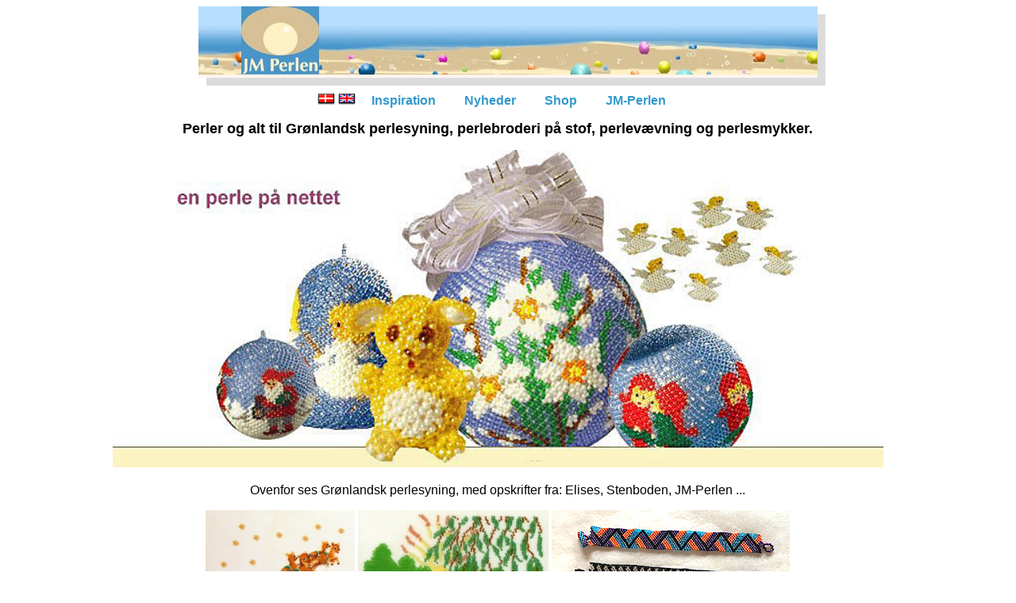

--- FILE ---
content_type: text/html; charset=UTF-8
request_url: https://www.jm-perlen.dk/?&lang=dk&lang=dk
body_size: 1902
content:
<!DOCTYPE html>
<html lang="da-DK">
<head>
	<meta charset="UTF-8">
	<title>JM-Perlen.dk - en perle på nettet</title>
	<meta name="description" content="<h1>Perler og alt til Grønlandsk perlesyning, perlebroderi på stof, perlevævning  og perlesmykker.</h1>">
	<meta name="keywords" content="perlesyning,perlebroderi,perleopskrifter,JM-Perlen,AnneAgger,Stenboden,Elises,TOHO,perler,9/0,11/0">
	<meta name="Author" content="JM-Perlen ApS">
	<meta name="viewport" content="width=device-width, initial-scale=1">
	<link rel="alternate" type="application/rss+xml" title="jm-perlen.dk" href="https://www.jm-perlen.dk/shop/?page=shop/xml&print=1">
  <link rel="shortcut icon" href="../favicon.ico" type="image/x-icon" />
  <link rel="apple-touch-icon" href="/apple-touch-icon.png" />
  <link rel="apple-touch-icon" sizes="57x57" href="/apple-touch-icon-57x57.png">
  <link rel="apple-touch-icon" sizes="72x72" href="/apple-touch-icon-72x72.png">
  <link rel="apple-touch-icon" sizes="76x76" href="/apple-touch-icon-76x76.png">
  <link rel="apple-touch-icon" sizes="114x114" href="/apple-touch-icon-114x114.png">
  <link rel="apple-touch-icon" sizes="120x120" href="/apple-touch-icon-120x120.png">
  <link rel="apple-touch-icon" sizes="144x144" href="/apple-touch-icon-144x144.png">
  <link rel="apple-touch-icon" sizes="152x152" href="/apple-touch-icon-152x152.png">
  <link rel="home" href="https://www.jm-perlen.dk/">
  <link rel="stylesheet" href="/ps-default.css" type="text/css">
  <style>
  	main {display: block; margin-right: auto; width: 98%;  text-align: center; }
  	header {display: block; margin-bottom: 5px; margin-left: auto; margin-right: auto; width: 98%;  text-align: center; }
  	header section {display: block; float: left; margin-left: 5%; margin-right: 5%; width: 50%;  text-align: left; }
  	header h1 {font-size: 1.1em; font-weight: bold; }
  	section {display: block; margin-left: auto; margin-right: auto; width: 98%;  text-align: center; }
  	section h1 {font-size: 1.1em; font-weight: bold; }
  	footer {display: block; font-size: 0.7em; margin-left: auto; margin-right: auto; width: 98%;  text-align: center; }
  	nav {display: block; margin-right: auto; width: 98%;  text-align: center; }
  </style>
	</head>
	<body>
	<header id="strandside">
		<a href="/index.php?lang=dk">
			<img src="/grafik/strand.jpg" alt="JM-Perlen - alt til Grønlandsk perlesyning, perlebroderi på stof, perlevævning  og perlesmykker" width="100%" border="0"></a>
	</header>

	<nav style="margin-top: 20px;">
			<a href="index.php?lang=dk"><img src="/shop/ps_image/dkflag.jpg" width="22" height="14" border="0" alt="Skift til Dansk" ></a>
			<a href="index.php?lang=uk"><img src="/shop/ps_image/ukflag.jpg" width="22" height="14" border="0" alt="Change to English"
			title="The site is translated into English.The Item texts in the SHOP however - are automatically translated from Danish by using a very limited dictionary on the fly. The English language therefore is not perfect but hopefully it will help you find the wanted items"></a>
		<div class="link"><a title="Oversigter over opskrifter samt billeder af færdige arbejder, fra kunder og butikken. Oversigterne kan også udskrives i printvenligt format."href="/shop/?page=shop/inspiration&lang=dk">Inspiration</a> </div>
		<div class="link"><a title="Nyheder om produkter, syning, brodering og vævning med perler"href="/shop/?page=shop/news&lang=dk">Nyheder</a> </div>
		<div class="link"><a title="Butik med alt til perlesyning, fx. perler, opskrifter, forskellig forme i styropor, diverse tilbehør mv. Der kan betales med kreditkort eller ved kontooverførsel"href="/shop/?page=shop/index&lang=dk&page_title=JM-Perlen SHOP">Shop</a> </div>
		<div class="link"><a title="Fakta om JM-Perlen, som telefonnr, mail adresser, bankkontonumre mv."href="/shop/?page=shop/about&lang=dk">JM-Perlen</a></div>
	</nav>
	<main>
		<header>
			<p>
				<h1>Perler og alt til Grønlandsk perlesyning, perlebroderi på stof, perlevævning  og perlesmykker.</h1>			</p>
		</header>

		<section>
  						<a href="/shop/?page=shop/browse&amp;category_id=19300e5ff27450959f80e4b99e61a5dd&amp;category_parent_id=0&amp;lang=dk">
				<img src="/grafik/forside_780dk.jpg" alt="Perler og alt til syning, brodering, vævning og smykker med perler" width="80%" border="0"></a>
  		<p>Ovenfor ses Grønlandsk perlesyning, med opskrifter fra: Elises, Stenboden, JM-Perlen ...</p>		</section>

		<section>
			<a href="/shop/?page=shop/browse&category_id=32e224c22b96c8c2e2e532af3a5b1810&category_parent_id=93639327af26f5c3ae1c6a9a47dd719e&sort=reverse">
			<img src="/produkter/opskrifter/JM-Perlen/2014/Julemand-flyver_300.png" border="0" alt="Julemand flyver / Santa flying" /></a>
			<a href="/shop/?page=shop/browse&category_id=32e224c22b96c8c2e2e532af3a5b1810&sort=reverse">
			<img src="/produkter/opskrifter/stenboden/2023/JM2303_300.jpeg" border="0" alt="Svaner / Swans" /></a>
			<a href="/shop/?page=shop/browse_image_recipe&category_id=dc2b1e4895c2ef4539a21c9e60680086">
			<img src="/produkter/opskrifter/JM-Perlen/2019/jm1902_300.png" border="0" alt="Armbånd / Bracelet" /></a>
		</section>
	</main>

	<footer>
	<hr width="98%" height="1px" color=" Linen">&copy;Copyright 2002-2025 JM-Perlen (www.jm-perlen.dk)
</footer>


</BODY>
</HTML>



--- FILE ---
content_type: text/css
request_url: https://www.jm-perlen.dk/ps-default.css
body_size: 4775
content:
/* ps-default.css */
/* 03.01.08 first version */
/* 31.01.08 w3c validation */

/* HTML tags */
body {
font-family : Verdana, Arial, Helvetica, sans-serif;
color : #000000;
background-color : #FFFFFF;
font-size : 100%;
}
a, a:link, a:active, a:visited {
font-size : 1em;
font-weight : bold;
color : #3399CC;
text-decoration : none;
}
a:hover {
font-weight : bold;
color : deeppink;
text-decoration : none;
}
pre {
tab-size : 4;
font-size : 16px;
overflow : auto;
}
#outer-block {
width : 100%;
margin : auto;
}
input.number {
font-size : 1em;
color : #FF6600;
font-weight : bold;
text-align : center;
}
input.input-button {
margin-top : 5px;
height : 1.6em;
font-size : 1.2em;
border-left-style : inset;
vertical-align : middle;
background-color : #FF6600;
font-weight : bold;
text-align : center;
cursor : pointer;
}
input.input-mandatory {
margin-top : 2px;
height : 1.6em;
font-size : 1.2em;
}
input.input-not-mandatory {
margin-top : 2px;
height : 1.6em;
font-size : 1.2em;
}
label.input-checkbox {
display : inline;
float : none;
font-weight : bold;
margin-right : 1em;
text-align : right;
margin-top : 2px;
height : 1.6em;
font-size : 1.2em;
}
input.input-text {
font-size : 1em;
padding : 2px;
border : #FF6600 solid 1px;
margin-right : 2px;
}
input.input-text:hover, input.input-text:focus {
padding : 2px;
border : #FF6600 solid 1px;
margin-right : 2px;
}
input:focus {
background-color : #FFFFCC;
font-weight : bold;
}
input:hover {
background-color : #FFFFCC;
}
#strandside {
display : block;
max-width : 780px;
background-color : seashell;
}
.dibs_brand_assets {
display : block;
max-width : 480px;
}
#mini-basket {
float : right;
font-size : 0.8em;
text-align : left;
margin-top : 2px;
background-color : #FFFFAA;
}
#ps-language {
float : left;
text-align : left;
width : 180px;
margin-top : 5px;
}
#error {
display : block;
margin-bottom : 5px;
margin-left : auto;
margin-right : auto;
width : 80%;
text-align : center;
background-color : yellow;
}
.news_flash {
background-color : yellow;
width : 120px;
box-shadow : 10px 10px gainsboro;
text-align : center;
font-weight : bold;
}
#strandside, #error, #mini-basket {
box-shadow : 10px 10px gainsboro;
}
#livesearch {
font-size : 0.85em;
text-align : left;
z-index : 1;
white-space : nowrap;
text-overflow : clip;
}
#livesearch a, #livesearch a:link, #livesearch a:visited, #livesearch a:hover {
font-weight : normal;
color : blue;
text-decoration : none;
}
#link-welcome {
float : left;
text-align : left;
width : 180px;
font-weight : bold;
}
.link {
display : inline;
font-size : 1em;
padding-right : 1em;
padding-left : 1em;
font-weight : bold;
text-align : center;
}
.bottom-link-block {
max-width : 1024px;
margin : auto;
}
.bottom-links {
float : left;
background-color : rgb(254, 241, 197);
height : 100px;
width : 200px;
margin : auto;
}
.bottom-links a, .bottom-links a:link, .bottom-links a:visited, .bottom-links a:hover {
font-size : 0.9em;
font-weight : bold;
color : rgb(215, 194, 149);
text-decoration : none;
}
.ps-welcome_line {
text-align : center;
margin-left : 50px;
font-size : 1em;
}
#ps-welcome-name {
float : right;
font-weight : bold;
text-align : center;
margin-right : 10px;
}
.welcome-name {
font-size : 0.8em;
}
#company_info {
float : left;
display : inline;
margin : 5px 0 0 50px;
text-align : center;
font-weight : bold;
color : #9933CC;
}
#company_info h1 {
font-size : 11px;
font-weight : bold;
display : inline;
}
#index_perlesyning {
float : left;
text-align : center;
width : 100%;
}
#index_perlesyning_pic {
float : left;
vertical-align : bottom;
text-align : center;
width : 100%;
}
#index_fireworks {
float : left;
text-align : center;
width : 100%;
}
#index_perlesyning_info {
float : left;
text-align : center;
width : 100%;
}
#index_perlesyning_info h1 {
display : inline;
font-size : 11px;
font-weight : bold;
}
#index_perlesyning_info em {
color : #000000;
}
#index_broderi {
float : left;
text-align : center;
width : 50%;
}
#index_broderi_pic {
float : left;
text-align : left;
height : 280px;
width : 100%;
margin-top : 5px;
vertical-align : middle;
}
#index_broderi_info {
float : left;
text-align : left;
width : 85%;
}
#index_broderi_info h1 {
font-size : 11px;
font-weight : bold;
}
#index_broderi_info em {
color : #000000;
}
#index_smykker {
float : right;
text-align : center;
width : 50%;
}
#index_smykker_pic {
float : right;
text-align : right;
height : 280px;
width : 100%;
margin-top : 5px;
vertical-align : middle;
}
#index_smykker_info {
float : right;
text-align : right;
width : 85%;
}
#index_smykker_info em {
color : #000000;
}
#card-support {
float : right;
text-align : right;
}
#picture {
float : left;
}
.goto-top {
float : right;
background-color : lightgreen;
}
#full_line, .full_line {
float : left;
text-align : left;
width : 100%;
}
.main-block {
display : block;
text-align : left;
width : 98%;
margin-top : 2px;
margin-bottom : 2px;
}
.pic { position: fixed; right: 300px; top: 10px; margin: 10px 0px; z-index: 1;}
.close { display : none; }
#welcome-block {
float : left;
text-align : center;
width : 350px;
margin-top : 2px;
font-size : 12px;
font-weight : bold;
overflow : hidden;
}
#text-block, .text-block {
float : left;
text-align : left;
width : 100%;
margin-top : 2px;
}
#text-block-n, .text-block-n {
float : left;
text-align : left;
width : 250px;
margin-top : 2px;
margin-right : 2px;
}
#text-block-l, .text-block-l {
float : left;
text-align : right;
width : 240px;
margin-top : 2px;
margin-right : 2px;
}
#text-block-m, .text-block-m {
float : left;
text-align : center;
width : 300px;
margin-top : 2px;
color : #FF6600;
font-weight : bold;
}
#text-block-r, .text-block-r {
float : left;
text-align : right;
width : 230px;
margin-top : 2px;
margin-left : 2px;
}
#text-block-h, .text-block-h {
float : left;
text-align : left;
width : 385px;
margin-top : 5px;
margin-right : 5px;
}
label {
display : block;
float : left;
font-weight : bold;
margin-right : 1em;
text-align : right;
}
label.checkbox {
display : inline;
float : none;
font-weight : bold;
margin-right : 1em;
text-align : right;
}
.country-list {
height : 1.5em;
font-size : 1.2em;
}
.browse-block-l {
float : left;
text-align : left;
margin-top : 2px;
}
.browse-block-r {
float : right;
text-align : left;
width : 290px;
margin-top : 2px;
overflow : hidden;
}
.browse-block-l .pic {
float : left;
position : absolute;
margin : 100px 0;
}
#product_id .pic {
float : left;
position : absolute;
margin : 50px 150px;
}
#order_print_product_id .pic {
float : left;
position : absolute;
margin : 100px 0;
}
.browse-product-name {
display : block;
float : left;
width : 18%;
text-align : left;
margin-top : 2px;
margin-bottom : 2px;
}
.browse-product-desc {
display : block;
float : left;
width : 60%;
text-align : left;
margin-top : 2px;
margin-bottom : 2px;
}
.browse-product-price {
display : block;
float : left;
width : 20%;
text-align : center;
margin-top : 2px;
margin-bottom : 2px;
}
.browse-product-thumb {
display : block;
float : left;
width : 15%;
text-align : right;
margin-top : 2px;
margin-bottom : 2px;
}
/*.browse-product-thumb .pic {
display : block;
float : right;
position : absolute;
margin : 0 -300px;
}*/
.sale_sign {
background-color : #FFFF99;
font-weight : bold;
margin : 5px 5px 5px 5px;
padding : 3px 3px 3px 3px;
}
.flypage-block-l {
float : left;
text-align : left;
max-width : 60%;
margin-top : 10px;
}
.flypage-block-r {
float : right;
text-align : right;
max-width : 40%;
margin-top : 10px;
}
.flypage-price-block {
float : left;
font-size : 1em;
background-color : #FFFFAA;
margin-top : 10px;
margin-bottom : 10px;
text-align : center;
}
.FlypageDesc {
display : block;
float : left;
min-width : 100%;
margin-bottom : 10px;
}
.FlypagePrice {
font-size : 0.8em;
}
label.flypage-price-block {
display : block;
float : left;
font-weight : bold;
margin-right : 1em;
margin-top : 10px;
text-align : right;
}
#product-main-block, .product-main-block {
float : left;
text-align : left;
overflow : hidden;
margin-top : 2px;
margin-left : auto;
margin-right : auto;
}
#product-main-block .pic, .product-main-block .pic {
float : left;
position : absolute;
margin : 10px -250px;
}
#product-rel-block, .product-rel-block {
float : left;
text-align : center;
width : 190px;
border : solid 1px;
border-color : #0099CC;
margin : 2px 2px 2px 2px;
vertical-align : top;
overflow : hidden;
}
#product-rel-text, .product-rel-text {
float : left;
text-align : center;
width : 100%;
height : 250px;
background-color : #FFFFFF;
overflow : hidden;
}
#product-flash-text, .product-flash-text {
float : left;
text-align : center;
width : 100%;
height : 250px;
overflow : hidden;
background-color : #FFFFFF;
background-image : url(/shop/ps_image/sale.jpg);
background-repeat : no-repeat;
background-position : bottom;
}
#product-rel-price, .product-rel-price {
text-align : center;
width : 100%;
color : #FF6600;
background-color : #FFFFFA;
}
#product-flash-price, .product-flash-price {
text-align : center;
width : 100%;
color : #FF6600;
background-color : #FFFF99;
font-weight : bold;
}
#product-rel-fullline, .product-rel-fullline {
float : left;
text-align : left;
width : 1000px;
}
#product-rel-prod, .product-rel-prod {
float : left;
text-align : left;
width : 400px;
}
#product-rel-type, .product-rel-type {
float : left;
text-align : left;
width : 100px;
color : #FF6600;
}
#product-rel-prod-rel, .product-rel-prod-rel {
float : left;
text-align : left;
width : 500px;
}
.cart_head_block {
float : left;
text-align : left;
width : 590px;
font-weight : bold;
}
.cart_body_block {
float : left;
text-align : left;
width : 590px;
}
.cart_total_block {
float : left;
text-align : right;
width : 590px;
margin-left : 260px;
}
.cart_total_total {
float : left;
text-align : right;
width : 590px;
margin-left : 260px;
}
.cart_info {
float : right;
text-align : right;
width : 590px;
margin-top : 1em;
}
.cart_prod_name {
float : left;
text-align : left;
width : 420px;
overflow : hidden;
}
.cart_prod_unit_price {
float : left;
text-align : right;
width : 40px;
}
.cart_prod_volume {
float : left;
text-align : right;
width : 50px;
}
.cart_prod_price {
float : left;
text-align : right;
width : 50px;
}
.cart_functions {
float : right;
text-align : right;
width : 20px;
}
.cart_subtotal {
float : left;
text-align : right;
width : 200px;
}
.cart_rno {
float : left;
text-align : right;
width : 100px;
}
.cart_discount {
float : left;
text-align : right;
width : 200px;
color : red;
}
.cart_discount_rno {
float : left;
text-align : right;
width : 100px;
color : red;
}
.cart_tax {
float : left;
text-align : right;
width : 200px;
}
.cart_shipping {
float : left;
text-align : right;
width : 200px;
}
.cart_total {
float : left;
text-align : right;
width : 200px;
font-weight : bold;
border-top : 1px solid black;
border-bottom : 1px solid black;
border-bottom-style : inset;
border-bottom-width : 2px;
}
.cart_trno {
float : left;
text-align : right;
width : 100px;
border-top : 1px solid black;
border-bottom-style : inset;
border-bottom : 1px solid black;
border-bottom-width : 2px;
}
.payment, .deliver, #ajax_basket {
float : left;
min-width : 320px;
max-width : 340px;
border : dotted 1px;
padding : 2px;
}
#kurer, shipto, customer {
padding : 3px;
}
#pn-sms, gls-sms {
display : none;
margin-left : 20px;
}
#confirm_mt {
display : none;
}
@media only screen and (max-width: 1920px) {
#ajax-basket, .deliver, .payment {
max-width : 33%;
margin : auto;
}
}
@media only screen and (max-width: 1366px) {
#ajax-basket, .deliver, .payment {
max-width : 33%;
margin : auto;
}
}
@media only screen and (max-width: 1024px) {
#ajax_basket, .deliver, .payment {
max-width : 30%;
margin : auto;
}
}
@media only screen and (max-width: 800px) {
#ajax_basket, .deliver, .payment {
max-width : 30%;
margin : auto;
}
}
@media only screen and (max-width: 414px) {
#ajax_basket, .deliver, .payment {
min-width : 100%;
}
}
@media only screen and (max-width: 375px) {
#ajax_basket, .deliver, .payment {
min-width : 100%;
}
}
#site_header, #site_header p {
margin-left : 5%;
font-size : 1em;
font-weight : bold;
color : #000099;
margin-top : 2em;
text-align : left;
margin : 20px 25px 0 25px;
}
#site_desc, .site_desc {
display : block;
font-size : 1em;
color : #000099;
margin-top : 1em;
text-align : left;
margin-left : 5%;
}
#infoBlock, .infoBlock {
float : left;
text-align : left;
width : 250px;
margin-top : 2px;
margin-right : 2px;
font-size : 11px;
font-weight : normal;
}
.infoBlock h2 {
font-size : 12px;
font-weight : bold;
}
.info_header {
width : 85%;
margin-left : 5%;
font-size : 1em;
font-weight : bold;
color : #000099;
margin-top : 1em;
text-align : left;
}
.info_desc {
width : 85%;
margin-left : 5%;
font-size : 0.95em;
font-weight : normal;
text-align : left;
overflow-x : auto;
}
.info_search {
float : right;
font-size : 1em;
text-align : right;
}
#insp-full-line {
float : left;
text-align : left;
width : 780px;
height : 450px;
vertical-align : middle;
}
#insp-text {
float : left;
text-align : left;
width : 780px;
}
#insp-year {
font-size : 1em;
font-weight : bold;
color : #FF6600;
}
#insp-picture {
float : left;
text-align : left;
width : 480px;
}
#insp-looking-glass {
float : left;
text-align : left;
width : 300px;
}
#insp-link-headline {
float : left;
text-align : left;
width : 780px;
color : #FF6600;
font-weight : bold;
}
#insp-link {
float : left;
text-align : left;
width : 780px;
}
.news-textline {
float : left;
text-align : left;
width : 780px;
}
.news-month {
float : left;
text-align : center;
width : 780px;
font-size : 12px;
font-weight : bold;
}
.news-headline {
float : left;
text-align : right;
width : 270px;
color : #FF6600;
font-weight : bold;
margin-right : 10px;
}
.news-news {
float : left;
text-align : left;
width : 500px;
}
#news-lbl {
float : left;
text-align : center;
width : 590px;
color : #FF6600;
font-weight : bold;
}
#news-flash {
float : left;
text-align : left;
width : 90px;
}
#news-info {
float : left;
text-align : left;
width : 500px;
}
#login-login {
display : block;
font-size : 0.9em;
text-align : left;
width : 40%;
margin-top : 2px;
}
#login-register {
display : block;
font-size : 0.9em;
text-align : left;
width : 40%;
margin-top : 2em;
}
#login-register {
width : 100%;
}
#login-login label, #login-register label {
display : block;
width : 100%;
font-weight : bold;
margin-right : 1px;
text-align : left;
margin-top : 2px;
height : 1em;
font-size : 1em;
}
#login-login fieldset, #login-register fieldset {
background-color : #FFFFCC;
font-size : 0.9em;
margin-left : auto;
margin-right : auto;
}
#login-login legend, #login-register legend {
color : #FF6600;
font-weight : bold;
font-size : 1em;
margin-bottom : 5px;
}
@media only screen and (max-width: 1024px) {
#login-login {
width : 100%;
}
select.country-list {
margin-top : 2px;
height : 1.6em;
font-size : 1.2em;
}
.input-info-text {
font-weight : normal;
margin-right : 2px;
margin-bottom : 4px;
text-align : left;
}
.news {
color : #FF6600;
font-weight : bold;
}
.obs {
color : #FF6600;
font-weight : bold;
}
.bodyLarger {
font-size : 12px;
font-weight : normal;
}
.bodyLineThrough {
font-weight : normal;
text-decoration : line-through;
}
.bodyBold {
font-weight : bold;
}
.bodyBoldBlue {
color : #3399CC;
font-weight : bold;
}
.bodyBoldOrange {
color : #FF6600;
font-weight : bold;
}
.bodyBoldWarn {
font-weight : bold;
text-decoration : none;
text-transform : none;
background-color : #FFFFAA;
}
.LinkDim {
color : #CCCCFF;
font-weight : bold;
}
.LinkBlue {
font-weight : bold;
color : #3399CC;
text-decoration : none;
}
.LoginPageTxt {
font-size : 13px;
}
.LoginOldCustTxt {
color : #FF6600;
font-weight : bold;
}
.LoginNewCustTxt {
color : #FF6600;
font-weight : bold;
}
.BrowseHeadlines {
font-size : 12px;
background-color : #FFFFAA;
font-weight : bold;
}
.BrowseEmColor {
font-size : 1em;
color : deeppink;
font-weight : bold;
}
.PriceBefore {
text-decoration : line-through;
color : #000;
font-weight : normal;
background-color : inherit;
font-size : 12px;
}
.orderEmColor {
color : #FF6600;
font-size : 0.9em;
font-weight : bold;
}
.BrowseEmBlack {
font-size : 1em;
font-weight : bold;
}
.BrowseBold {
font-weight : bold;
}
.BrowseNormal {
font-weight : normal;
}
.BTHeader {
font-size : 1em;
background-color : #FFFFAA;
font-weight : bold;
}
.CartHeader {
font-size : 1em;
background-color : #FFFFAA;
font-weight : bold;
}
.CartSmallTxt {
font-size : 9px;
font-weight : bold;
}
.CartTotalNumber {
font-size : 1em;
}
.cartBoldOrangeBlink {
color : #FF6600;
font-weight : bold;
}
.ErrorTxt {
font-size : 14px;
font-weight : bold;
background-color : #FF6600;
}
.MiniCart {
font-size : 9px;
background-color : #FFFFAA;
font-weight : bold;
margin-bottom : 5px;
box-shadow : 15px 15px lightgrey;
}
.miniCartOrange {
font-size : 9px;
color : #FF6600;
font-weight : bold;
}
.NewsHeadlines {
color : deeppink;
font-weight : bold;
}
.OnSpecial {
font-size : 12px;
border-color : #FFFFAA;
}
.OnSpecialHeadlines {
font-size : 12px;
background-color : #FFFF99;
font-weight : bold;
}
.ProductCatNames {
font-size : 13px;
font-weight : bold;
}
.ShopHeadlines {
font-size : 1em;
font-weight : bold;
}
.ShopNews {
font-size : 10px;
font-weight : normal;
}
.ShopInfo {
font-size : 0.8em;
font-weight : normal;
}
.ShoppingCart {
font-size : 9px;
font-weight : normal;
}
.ShopTips {
font-size : 9px;
background-color : #FFFFAA;
font-weight : normal;
}
.STHeader {
font-size : 1em;
background-color : #FFFFAA;
font-weight : bold;
text-align : center;
}
.InvoiceTotal {
font-size : 1em;
background-color : #FFFFAA;
font-weight : bold;
}
.StoreDescription {
background-color : #FFFFFF;
text-align : center;
font-weight : normal;
}
.VelcomeMessage {
font-size : 12px;
font-weight : bold;
text-align : center;
}
.CreditCardKeyInHeader {
font-size : 1em;
font-weight : bold;
}
.CreditCardParagrafHeader {
font-size : 1em;
background-color : #FFFFAA;
font-weight : bold;
}
.invisible {
display : none;
}
.nr-rulle-text {
font-size : 30px;
font-weight : bold;
}
.nr-rulle-tal {
font-size : 350px;
color : deeppink;
font-weight : bold;
}
.pic, .browse-product-thumb .pic, .product-main-block .pic, .browse-block-l .pic, .product-main-block .pic {
display : none;
}
.flypage-price-block {
max-width : 75%;
}
}
@media (any-hover: none) {
.pic, .browse-product-thumb .pic, .product-main-block .pic, .browse-block-l .pic, .product-main-block .pic {
display : none;
}
}
.container {
padding-right : 15px;
padding-left : 15px;
margin-right : auto;
margin-left : auto;
}
.container-fluid {
padding-right : 15px;
padding-left : 15px;
margin-right : auto;
margin-left : auto;
}
.btn {
display : inline-block;
padding : 5px 10px;
margin-bottom : 0;
font-size : 1em;
font-weight : 400;
line-height : 1.42857143;
text-align : center;
white-space : nowrap;
vertical-align : middle;
touch-action : manipulation;
cursor : pointer;
user-select : none;
background-image : none;
border : transparent solid 1px;
border-radius : 4px;
}
.btn.active.focus, .btn.active:focus, .btn.focus, .btn:active.focus, .btn:active:focus, .btn:focus {
outline : thin dotted;
outline-offset : -2px;
}
.btn.focus, .btn:focus, .btn:hover {
color : #333;
text-decoration : none;
}
.btn.active, .btn:active {
background-image : none;
outline : 0;
box-shadow : 0 3px 5px rgb(0, 0, 0, 0.125) inset;
}
.btn.disabled, .btn[disabled], fieldset[disabled] .btn {
pointer-events : none;
cursor : not-allowed;
box-shadow : none;
opacity : 0.65;
}
.btn-default {
color : #333;
background-color : #fff;
border-color : #ccc;
}
.btn-default.active, .btn-default.focus, .btn-default:active, .btn-default:focus, .btn-default:hover, .open > .dropdown-toggle.btn-default {
color : #333;
background-color : #e6e6e6;
border-color : #adadad;
}
.btn-default.active, .btn-default:active, .open > .dropdown-toggle.btn-default {
background-image : none;
}
.btn-default.disabled, .btn-default.disabled.active, .btn-default.disabled.focus, .btn-default.disabled:active, .btn-default.disabled:focus, .btn-default.disabled:hover, .btn-default[disabled], .btn-default[disabled].active, .btn-default[disabled].focus, .btn-default[disabled]:active, .btn-default[disabled]:focus, .btn-default[disabled]:hover, fieldset[disabled] .btn-default, fieldset[disabled] .btn-default.active, fieldset[disabled] .btn-default.focus, fieldset[disabled] .btn-default:active, fieldset[disabled] .btn-default:focus, fieldset[disabled] .btn-default:hover {
background-color : #fff;
border-color : #ccc;
}
.btn-default .badge {
color : #fff;
background-color : #333;
}
.btn-primary {
color : #fff;
background-color : #337ab7;
border-color : #2e6da4;
}
.btn-primary.active, .btn-primary.focus, .btn-primary:active, .btn-primary:focus, .btn-primary:hover, .open > .dropdown-toggle.btn-primary {
color : #fff;
background-color : #286090;
border-color : #204d74;
}
.btn-primary.active, .btn-primary:active, .open > .dropdown-toggle.btn-primary {
background-image : none;
}
.btn-primary.disabled, .btn-primary.disabled.active, .btn-primary.disabled.focus, .btn-primary.disabled:active, .btn-primary.disabled:focus, .btn-primary.disabled:hover, .btn-primary[disabled], .btn-primary[disabled].active, .btn-primary[disabled].focus, .btn-primary[disabled]:active, .btn-primary[disabled]:focus, .btn-primary[disabled]:hover, fieldset[disabled] .btn-primary, fieldset[disabled] .btn-primary.active, fieldset[disabled] .btn-primary.focus, fieldset[disabled] .btn-primary:active, fieldset[disabled] .btn-primary:focus, fieldset[disabled] .btn-primary:hover {
background-color : #337ab7;
border-color : #2e6da4;
}
.btn-primary .badge {
color : #337ab7;
background-color : #fff;
}
.btn-block {
display : block;
width : 100%;
}
.btn-block + .btn-block {
margin-top : 5px;
}
input[type="button"].btn-block, input[type="reset"].btn-block, input[type="submit"].btn-block {
width : 100%;
}
.collapsing {
position : relative;
height : 0;
overflow : hidden;
transition-timing-function : ease;
transition-duration : 0.35s;
transition-property : height, visibility;
}
.caret {
display : inline-block;
width : 0;
height : 0;
margin-left : 2px;
vertical-align : middle;
border-top : 4px dashed;
border-right : 4px solid transparent;
border-left : 4px solid transparent;
}
.dropdown, .dropup {
position : relative;
}
.dropdown-toggle:focus {
outline : 0;
}
.dropdown-menu {
position : absolute;
top : 100%;
left : 0;
z-index : 1000;
display : none;
float : left;
min-width : 230px;
padding : 5px 0;
margin : 2px 0 0;
font-size : 1em;
text-align : left;
list-style : none;
background-color : #fff;
background-clip : padding-box;
border : #ccc solid 1px;
border : rgb(0, 0, 0, 0.15) solid 1px;
border-radius : 4px;
box-shadow : 0 6px 12px rgb(0, 0, 0, 0.175);
}
.dropdown-menu li {
margin : 5px 5px 5px;
}
.dropdown-menu.pull-right {
right : 0;
left : auto;
}
.dropdown-menu .divider {
height : 1px;
margin : 9px 0;
overflow : hidden;
background-color : #e5e5e5;
}
.dropdown-menu > .active > a, .dropdown-menu > .active > a:focus, .dropdown-menu > .active > a:hover {
color : #fff;
text-decoration : none;
background-color : #337ab7;
outline : 0;
}
.dropdown-menu > .disabled > a, .dropdown-menu > .disabled > a:focus, .dropdown-menu > .disabled > a:hover {
color : #777;
}
.dropdown-menu > .disabled > a:focus, .dropdown-menu > .disabled > a:hover {
text-decoration : none;
cursor : not-allowed;
background-color : transparent;
background-image : none;
}
.open > .dropdown-menu {
display : block;
}
.open > a {
outline : 0;
}
.dropdown-menu-right {
right : 0;
left : auto;
}
.dropdown-menu-left {
right : auto;
left : 0;
}
.dropdown-header {
display : block;
padding : 3px 20px;
font-size : 12px;
line-height : 1.42857143;
color : #777;
white-space : nowrap;
}
.dropdown-backdrop {
position : fixed;
top : 0;
right : 0;
bottom : 0;
left : 0;
z-index : 990;
}
.pull-right > .dropdown-menu {
right : 0;
left : auto;
}
.dropup .caret, .navbar-fixed-bottom .dropdown .caret {
content : "";
border-top : 0;
border-bottom : 4px solid;
}
.dropup .dropdown-menu, .navbar-fixed-bottom .dropdown .dropdown-menu {
top : auto;
bottom : 100%;
margin-bottom : 2px;
}
@media (min-width: 768px) {
.navbar-right .dropdown-menu {
right : 0;
left : auto;
}
.navbar-right .dropdown-menu-left {
right : auto;
left : 0;
}
.btn-toolbar {
margin-left : -5px;
}
.btn-toolbar .btn-group, .btn-toolbar .input-group {
float : left;
}
.btn-toolbar > .btn, .btn-toolbar > .btn-group, .btn-toolbar > .input-group {
margin-left : 5px;
}
.btn .caret {
margin-left : 0;
}
.btn-lg .caret {
border-width : 5px 5px 0;
border-bottom-width : 0;
}
.dropup .btn-lg .caret {
border-width : 0 5px 5px;
}
main {
display : block;
margin-right : auto;
width : 98%;
text-align : center;
}
header {
display : block;
margin-bottom : 5px;
margin-left : auto;
margin-right : auto;
width : 98%;
text-align : center;
}
header section {
display : block;
float : left;
margin-left : 5%;
margin-right : 5%;
width : 50%;
text-align : left;
}
header h1 {
font-size : 1.1em;
font-weight : bold;
}
section {
display : block;
margin-left : auto;
margin-right : auto;
width : 98%;
text-align : center;
}
section h1 {
font-size : 1.1em;
font-weight : bold;
}
footer {
display : block;
font-size : 0.7em;
margin-left : auto;
margin-right : auto;
width : 98%;
text-align : center;
}
nav {
display : block;
margin-right : auto;
width : 98%;
text-align : center;
}

/* symbols */
.phone:before {
	content : "\F095"
}
.cart:before {
	content : "\F07A"
}
.download:before {
	content : "\F0ED"
}
.envelope:before {
	content : "\F0E0"
}



